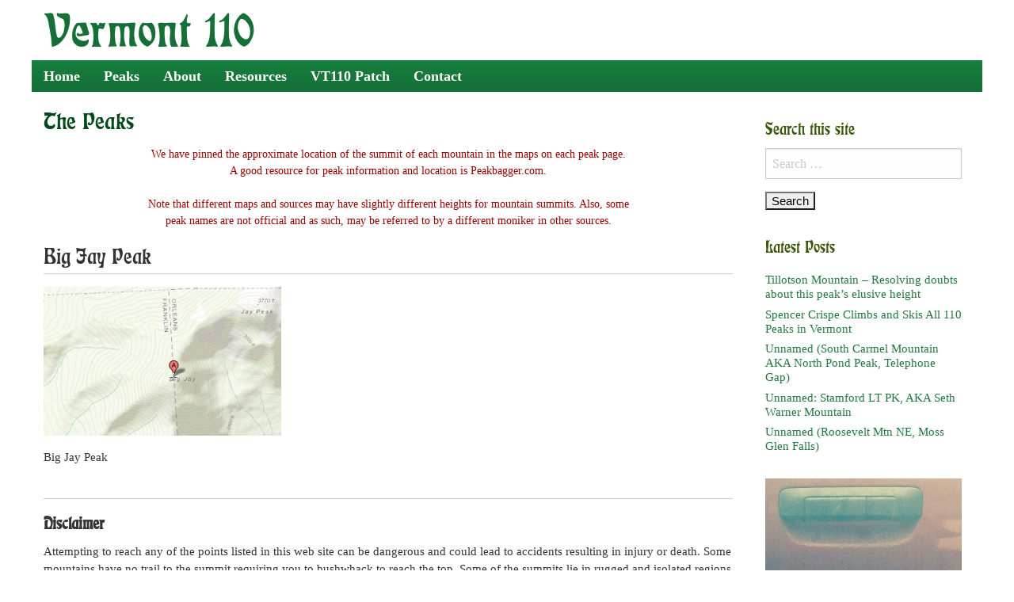

--- FILE ---
content_type: text/html; charset=UTF-8
request_url: https://www.thevermont110.com/the-peaks/2018/big-jay/attachment/big-jay-peak/
body_size: 35779
content:
<!doctype html>
<html class="no-js" dir="ltr" lang="en-US" prefix="og: https://ogp.me/ns#" >
<head>
	<meta charset="UTF-8">

	<title>Big Jay Peak | The Vermont 110</title>

	<!-- Mobile viewport optimized: j.mp/bplateviewport -->
	<meta name="viewport" content="width=device-width, initial-scale=1.0">

	<!-- Favicon and Feed -->
	<link rel="shortcut icon" type="image/png" href="https://www.thevermont110.com/wp-content/themes/vt110theme/favicon.png">
	<link rel="alternate" type="application/rss+xml" title="The Vermont 110 Feed" href="https://www.thevermont110.com/feed/">
	

		<!-- All in One SEO 4.9.3 - aioseo.com -->
	<meta name="description" content="Big Jay Peak" />
	<meta name="robots" content="max-image-preview:large" />
	<meta name="author" content="vt110helper"/>
	<link rel="canonical" href="https://www.thevermont110.com/the-peaks/2018/big-jay/attachment/big-jay-peak/" />
	<meta name="generator" content="All in One SEO (AIOSEO) 4.9.3" />
		<meta property="og:locale" content="en_US" />
		<meta property="og:site_name" content="The Vermont 110 | All the peaks in Vermont" />
		<meta property="og:type" content="article" />
		<meta property="og:title" content="Big Jay Peak | The Vermont 110" />
		<meta property="og:description" content="Big Jay Peak" />
		<meta property="og:url" content="https://www.thevermont110.com/the-peaks/2018/big-jay/attachment/big-jay-peak/" />
		<meta property="article:published_time" content="2019-01-25T18:47:39+00:00" />
		<meta property="article:modified_time" content="2019-01-25T18:47:46+00:00" />
		<meta name="twitter:card" content="summary" />
		<meta name="twitter:title" content="Big Jay Peak | The Vermont 110" />
		<meta name="twitter:description" content="Big Jay Peak" />
		<script type="application/ld+json" class="aioseo-schema">
			{"@context":"https:\/\/schema.org","@graph":[{"@type":"BreadcrumbList","@id":"https:\/\/www.thevermont110.com\/the-peaks\/2018\/big-jay\/attachment\/big-jay-peak\/#breadcrumblist","itemListElement":[{"@type":"ListItem","@id":"https:\/\/www.thevermont110.com#listItem","position":1,"name":"Home","item":"https:\/\/www.thevermont110.com","nextItem":{"@type":"ListItem","@id":"https:\/\/www.thevermont110.com\/the-peaks\/2018\/big-jay\/attachment\/big-jay-peak\/#listItem","name":"Big Jay Peak"}},{"@type":"ListItem","@id":"https:\/\/www.thevermont110.com\/the-peaks\/2018\/big-jay\/attachment\/big-jay-peak\/#listItem","position":2,"name":"Big Jay Peak","previousItem":{"@type":"ListItem","@id":"https:\/\/www.thevermont110.com#listItem","name":"Home"}}]},{"@type":"ItemPage","@id":"https:\/\/www.thevermont110.com\/the-peaks\/2018\/big-jay\/attachment\/big-jay-peak\/#itempage","url":"https:\/\/www.thevermont110.com\/the-peaks\/2018\/big-jay\/attachment\/big-jay-peak\/","name":"Big Jay Peak | The Vermont 110","description":"Big Jay Peak","inLanguage":"en-US","isPartOf":{"@id":"https:\/\/www.thevermont110.com\/#website"},"breadcrumb":{"@id":"https:\/\/www.thevermont110.com\/the-peaks\/2018\/big-jay\/attachment\/big-jay-peak\/#breadcrumblist"},"author":{"@id":"https:\/\/www.thevermont110.com\/author\/vt110helper\/#author"},"creator":{"@id":"https:\/\/www.thevermont110.com\/author\/vt110helper\/#author"},"datePublished":"2019-01-25T13:47:39-05:00","dateModified":"2019-01-25T13:47:46-05:00"},{"@type":"Organization","@id":"https:\/\/www.thevermont110.com\/#organization","name":"The Vermont 110","description":"All the peaks in Vermont","url":"https:\/\/www.thevermont110.com\/","logo":{"@type":"ImageObject","url":"https:\/\/www.thevermont110.com\/wp-content\/uploads\/2022\/12\/vermont110.png","@id":"https:\/\/www.thevermont110.com\/the-peaks\/2018\/big-jay\/attachment\/big-jay-peak\/#organizationLogo","width":266,"height":44},"image":{"@id":"https:\/\/www.thevermont110.com\/the-peaks\/2018\/big-jay\/attachment\/big-jay-peak\/#organizationLogo"}},{"@type":"Person","@id":"https:\/\/www.thevermont110.com\/author\/vt110helper\/#author","url":"https:\/\/www.thevermont110.com\/author\/vt110helper\/","name":"vt110helper"},{"@type":"WebSite","@id":"https:\/\/www.thevermont110.com\/#website","url":"https:\/\/www.thevermont110.com\/","name":"The Vermont 110","description":"All the peaks in Vermont","inLanguage":"en-US","publisher":{"@id":"https:\/\/www.thevermont110.com\/#organization"}}]}
		</script>
		<!-- All in One SEO -->

<link rel="alternate" type="application/rss+xml" title="The Vermont 110 &raquo; Feed" href="https://www.thevermont110.com/feed/" />
<link rel="alternate" type="application/rss+xml" title="The Vermont 110 &raquo; Comments Feed" href="https://www.thevermont110.com/comments/feed/" />
<link rel="alternate" title="oEmbed (JSON)" type="application/json+oembed" href="https://www.thevermont110.com/wp-json/oembed/1.0/embed?url=https%3A%2F%2Fwww.thevermont110.com%2Fthe-peaks%2F2018%2Fbig-jay%2Fattachment%2Fbig-jay-peak%2F" />
<link rel="alternate" title="oEmbed (XML)" type="text/xml+oembed" href="https://www.thevermont110.com/wp-json/oembed/1.0/embed?url=https%3A%2F%2Fwww.thevermont110.com%2Fthe-peaks%2F2018%2Fbig-jay%2Fattachment%2Fbig-jay-peak%2F&#038;format=xml" />
<style id='wp-img-auto-sizes-contain-inline-css' type='text/css'>
img:is([sizes=auto i],[sizes^="auto," i]){contain-intrinsic-size:3000px 1500px}
/*# sourceURL=wp-img-auto-sizes-contain-inline-css */
</style>
<style id='wp-emoji-styles-inline-css' type='text/css'>

	img.wp-smiley, img.emoji {
		display: inline !important;
		border: none !important;
		box-shadow: none !important;
		height: 1em !important;
		width: 1em !important;
		margin: 0 0.07em !important;
		vertical-align: -0.1em !important;
		background: none !important;
		padding: 0 !important;
	}
/*# sourceURL=wp-emoji-styles-inline-css */
</style>
<style id='wp-block-library-inline-css' type='text/css'>
:root{--wp-block-synced-color:#7a00df;--wp-block-synced-color--rgb:122,0,223;--wp-bound-block-color:var(--wp-block-synced-color);--wp-editor-canvas-background:#ddd;--wp-admin-theme-color:#007cba;--wp-admin-theme-color--rgb:0,124,186;--wp-admin-theme-color-darker-10:#006ba1;--wp-admin-theme-color-darker-10--rgb:0,107,160.5;--wp-admin-theme-color-darker-20:#005a87;--wp-admin-theme-color-darker-20--rgb:0,90,135;--wp-admin-border-width-focus:2px}@media (min-resolution:192dpi){:root{--wp-admin-border-width-focus:1.5px}}.wp-element-button{cursor:pointer}:root .has-very-light-gray-background-color{background-color:#eee}:root .has-very-dark-gray-background-color{background-color:#313131}:root .has-very-light-gray-color{color:#eee}:root .has-very-dark-gray-color{color:#313131}:root .has-vivid-green-cyan-to-vivid-cyan-blue-gradient-background{background:linear-gradient(135deg,#00d084,#0693e3)}:root .has-purple-crush-gradient-background{background:linear-gradient(135deg,#34e2e4,#4721fb 50%,#ab1dfe)}:root .has-hazy-dawn-gradient-background{background:linear-gradient(135deg,#faaca8,#dad0ec)}:root .has-subdued-olive-gradient-background{background:linear-gradient(135deg,#fafae1,#67a671)}:root .has-atomic-cream-gradient-background{background:linear-gradient(135deg,#fdd79a,#004a59)}:root .has-nightshade-gradient-background{background:linear-gradient(135deg,#330968,#31cdcf)}:root .has-midnight-gradient-background{background:linear-gradient(135deg,#020381,#2874fc)}:root{--wp--preset--font-size--normal:16px;--wp--preset--font-size--huge:42px}.has-regular-font-size{font-size:1em}.has-larger-font-size{font-size:2.625em}.has-normal-font-size{font-size:var(--wp--preset--font-size--normal)}.has-huge-font-size{font-size:var(--wp--preset--font-size--huge)}.has-text-align-center{text-align:center}.has-text-align-left{text-align:left}.has-text-align-right{text-align:right}.has-fit-text{white-space:nowrap!important}#end-resizable-editor-section{display:none}.aligncenter{clear:both}.items-justified-left{justify-content:flex-start}.items-justified-center{justify-content:center}.items-justified-right{justify-content:flex-end}.items-justified-space-between{justify-content:space-between}.screen-reader-text{border:0;clip-path:inset(50%);height:1px;margin:-1px;overflow:hidden;padding:0;position:absolute;width:1px;word-wrap:normal!important}.screen-reader-text:focus{background-color:#ddd;clip-path:none;color:#444;display:block;font-size:1em;height:auto;left:5px;line-height:normal;padding:15px 23px 14px;text-decoration:none;top:5px;width:auto;z-index:100000}html :where(.has-border-color){border-style:solid}html :where([style*=border-top-color]){border-top-style:solid}html :where([style*=border-right-color]){border-right-style:solid}html :where([style*=border-bottom-color]){border-bottom-style:solid}html :where([style*=border-left-color]){border-left-style:solid}html :where([style*=border-width]){border-style:solid}html :where([style*=border-top-width]){border-top-style:solid}html :where([style*=border-right-width]){border-right-style:solid}html :where([style*=border-bottom-width]){border-bottom-style:solid}html :where([style*=border-left-width]){border-left-style:solid}html :where(img[class*=wp-image-]){height:auto;max-width:100%}:where(figure){margin:0 0 1em}html :where(.is-position-sticky){--wp-admin--admin-bar--position-offset:var(--wp-admin--admin-bar--height,0px)}@media screen and (max-width:600px){html :where(.is-position-sticky){--wp-admin--admin-bar--position-offset:0px}}

/*# sourceURL=wp-block-library-inline-css */
</style><style id='global-styles-inline-css' type='text/css'>
:root{--wp--preset--aspect-ratio--square: 1;--wp--preset--aspect-ratio--4-3: 4/3;--wp--preset--aspect-ratio--3-4: 3/4;--wp--preset--aspect-ratio--3-2: 3/2;--wp--preset--aspect-ratio--2-3: 2/3;--wp--preset--aspect-ratio--16-9: 16/9;--wp--preset--aspect-ratio--9-16: 9/16;--wp--preset--color--black: #000000;--wp--preset--color--cyan-bluish-gray: #abb8c3;--wp--preset--color--white: #ffffff;--wp--preset--color--pale-pink: #f78da7;--wp--preset--color--vivid-red: #cf2e2e;--wp--preset--color--luminous-vivid-orange: #ff6900;--wp--preset--color--luminous-vivid-amber: #fcb900;--wp--preset--color--light-green-cyan: #7bdcb5;--wp--preset--color--vivid-green-cyan: #00d084;--wp--preset--color--pale-cyan-blue: #8ed1fc;--wp--preset--color--vivid-cyan-blue: #0693e3;--wp--preset--color--vivid-purple: #9b51e0;--wp--preset--gradient--vivid-cyan-blue-to-vivid-purple: linear-gradient(135deg,rgb(6,147,227) 0%,rgb(155,81,224) 100%);--wp--preset--gradient--light-green-cyan-to-vivid-green-cyan: linear-gradient(135deg,rgb(122,220,180) 0%,rgb(0,208,130) 100%);--wp--preset--gradient--luminous-vivid-amber-to-luminous-vivid-orange: linear-gradient(135deg,rgb(252,185,0) 0%,rgb(255,105,0) 100%);--wp--preset--gradient--luminous-vivid-orange-to-vivid-red: linear-gradient(135deg,rgb(255,105,0) 0%,rgb(207,46,46) 100%);--wp--preset--gradient--very-light-gray-to-cyan-bluish-gray: linear-gradient(135deg,rgb(238,238,238) 0%,rgb(169,184,195) 100%);--wp--preset--gradient--cool-to-warm-spectrum: linear-gradient(135deg,rgb(74,234,220) 0%,rgb(151,120,209) 20%,rgb(207,42,186) 40%,rgb(238,44,130) 60%,rgb(251,105,98) 80%,rgb(254,248,76) 100%);--wp--preset--gradient--blush-light-purple: linear-gradient(135deg,rgb(255,206,236) 0%,rgb(152,150,240) 100%);--wp--preset--gradient--blush-bordeaux: linear-gradient(135deg,rgb(254,205,165) 0%,rgb(254,45,45) 50%,rgb(107,0,62) 100%);--wp--preset--gradient--luminous-dusk: linear-gradient(135deg,rgb(255,203,112) 0%,rgb(199,81,192) 50%,rgb(65,88,208) 100%);--wp--preset--gradient--pale-ocean: linear-gradient(135deg,rgb(255,245,203) 0%,rgb(182,227,212) 50%,rgb(51,167,181) 100%);--wp--preset--gradient--electric-grass: linear-gradient(135deg,rgb(202,248,128) 0%,rgb(113,206,126) 100%);--wp--preset--gradient--midnight: linear-gradient(135deg,rgb(2,3,129) 0%,rgb(40,116,252) 100%);--wp--preset--font-size--small: 13px;--wp--preset--font-size--medium: 20px;--wp--preset--font-size--large: 36px;--wp--preset--font-size--x-large: 42px;--wp--preset--spacing--20: 0.44rem;--wp--preset--spacing--30: 0.67rem;--wp--preset--spacing--40: 1rem;--wp--preset--spacing--50: 1.5rem;--wp--preset--spacing--60: 2.25rem;--wp--preset--spacing--70: 3.38rem;--wp--preset--spacing--80: 5.06rem;--wp--preset--shadow--natural: 6px 6px 9px rgba(0, 0, 0, 0.2);--wp--preset--shadow--deep: 12px 12px 50px rgba(0, 0, 0, 0.4);--wp--preset--shadow--sharp: 6px 6px 0px rgba(0, 0, 0, 0.2);--wp--preset--shadow--outlined: 6px 6px 0px -3px rgb(255, 255, 255), 6px 6px rgb(0, 0, 0);--wp--preset--shadow--crisp: 6px 6px 0px rgb(0, 0, 0);}:where(.is-layout-flex){gap: 0.5em;}:where(.is-layout-grid){gap: 0.5em;}body .is-layout-flex{display: flex;}.is-layout-flex{flex-wrap: wrap;align-items: center;}.is-layout-flex > :is(*, div){margin: 0;}body .is-layout-grid{display: grid;}.is-layout-grid > :is(*, div){margin: 0;}:where(.wp-block-columns.is-layout-flex){gap: 2em;}:where(.wp-block-columns.is-layout-grid){gap: 2em;}:where(.wp-block-post-template.is-layout-flex){gap: 1.25em;}:where(.wp-block-post-template.is-layout-grid){gap: 1.25em;}.has-black-color{color: var(--wp--preset--color--black) !important;}.has-cyan-bluish-gray-color{color: var(--wp--preset--color--cyan-bluish-gray) !important;}.has-white-color{color: var(--wp--preset--color--white) !important;}.has-pale-pink-color{color: var(--wp--preset--color--pale-pink) !important;}.has-vivid-red-color{color: var(--wp--preset--color--vivid-red) !important;}.has-luminous-vivid-orange-color{color: var(--wp--preset--color--luminous-vivid-orange) !important;}.has-luminous-vivid-amber-color{color: var(--wp--preset--color--luminous-vivid-amber) !important;}.has-light-green-cyan-color{color: var(--wp--preset--color--light-green-cyan) !important;}.has-vivid-green-cyan-color{color: var(--wp--preset--color--vivid-green-cyan) !important;}.has-pale-cyan-blue-color{color: var(--wp--preset--color--pale-cyan-blue) !important;}.has-vivid-cyan-blue-color{color: var(--wp--preset--color--vivid-cyan-blue) !important;}.has-vivid-purple-color{color: var(--wp--preset--color--vivid-purple) !important;}.has-black-background-color{background-color: var(--wp--preset--color--black) !important;}.has-cyan-bluish-gray-background-color{background-color: var(--wp--preset--color--cyan-bluish-gray) !important;}.has-white-background-color{background-color: var(--wp--preset--color--white) !important;}.has-pale-pink-background-color{background-color: var(--wp--preset--color--pale-pink) !important;}.has-vivid-red-background-color{background-color: var(--wp--preset--color--vivid-red) !important;}.has-luminous-vivid-orange-background-color{background-color: var(--wp--preset--color--luminous-vivid-orange) !important;}.has-luminous-vivid-amber-background-color{background-color: var(--wp--preset--color--luminous-vivid-amber) !important;}.has-light-green-cyan-background-color{background-color: var(--wp--preset--color--light-green-cyan) !important;}.has-vivid-green-cyan-background-color{background-color: var(--wp--preset--color--vivid-green-cyan) !important;}.has-pale-cyan-blue-background-color{background-color: var(--wp--preset--color--pale-cyan-blue) !important;}.has-vivid-cyan-blue-background-color{background-color: var(--wp--preset--color--vivid-cyan-blue) !important;}.has-vivid-purple-background-color{background-color: var(--wp--preset--color--vivid-purple) !important;}.has-black-border-color{border-color: var(--wp--preset--color--black) !important;}.has-cyan-bluish-gray-border-color{border-color: var(--wp--preset--color--cyan-bluish-gray) !important;}.has-white-border-color{border-color: var(--wp--preset--color--white) !important;}.has-pale-pink-border-color{border-color: var(--wp--preset--color--pale-pink) !important;}.has-vivid-red-border-color{border-color: var(--wp--preset--color--vivid-red) !important;}.has-luminous-vivid-orange-border-color{border-color: var(--wp--preset--color--luminous-vivid-orange) !important;}.has-luminous-vivid-amber-border-color{border-color: var(--wp--preset--color--luminous-vivid-amber) !important;}.has-light-green-cyan-border-color{border-color: var(--wp--preset--color--light-green-cyan) !important;}.has-vivid-green-cyan-border-color{border-color: var(--wp--preset--color--vivid-green-cyan) !important;}.has-pale-cyan-blue-border-color{border-color: var(--wp--preset--color--pale-cyan-blue) !important;}.has-vivid-cyan-blue-border-color{border-color: var(--wp--preset--color--vivid-cyan-blue) !important;}.has-vivid-purple-border-color{border-color: var(--wp--preset--color--vivid-purple) !important;}.has-vivid-cyan-blue-to-vivid-purple-gradient-background{background: var(--wp--preset--gradient--vivid-cyan-blue-to-vivid-purple) !important;}.has-light-green-cyan-to-vivid-green-cyan-gradient-background{background: var(--wp--preset--gradient--light-green-cyan-to-vivid-green-cyan) !important;}.has-luminous-vivid-amber-to-luminous-vivid-orange-gradient-background{background: var(--wp--preset--gradient--luminous-vivid-amber-to-luminous-vivid-orange) !important;}.has-luminous-vivid-orange-to-vivid-red-gradient-background{background: var(--wp--preset--gradient--luminous-vivid-orange-to-vivid-red) !important;}.has-very-light-gray-to-cyan-bluish-gray-gradient-background{background: var(--wp--preset--gradient--very-light-gray-to-cyan-bluish-gray) !important;}.has-cool-to-warm-spectrum-gradient-background{background: var(--wp--preset--gradient--cool-to-warm-spectrum) !important;}.has-blush-light-purple-gradient-background{background: var(--wp--preset--gradient--blush-light-purple) !important;}.has-blush-bordeaux-gradient-background{background: var(--wp--preset--gradient--blush-bordeaux) !important;}.has-luminous-dusk-gradient-background{background: var(--wp--preset--gradient--luminous-dusk) !important;}.has-pale-ocean-gradient-background{background: var(--wp--preset--gradient--pale-ocean) !important;}.has-electric-grass-gradient-background{background: var(--wp--preset--gradient--electric-grass) !important;}.has-midnight-gradient-background{background: var(--wp--preset--gradient--midnight) !important;}.has-small-font-size{font-size: var(--wp--preset--font-size--small) !important;}.has-medium-font-size{font-size: var(--wp--preset--font-size--medium) !important;}.has-large-font-size{font-size: var(--wp--preset--font-size--large) !important;}.has-x-large-font-size{font-size: var(--wp--preset--font-size--x-large) !important;}
/*# sourceURL=global-styles-inline-css */
</style>

<style id='classic-theme-styles-inline-css' type='text/css'>
/*! This file is auto-generated */
.wp-block-button__link{color:#fff;background-color:#32373c;border-radius:9999px;box-shadow:none;text-decoration:none;padding:calc(.667em + 2px) calc(1.333em + 2px);font-size:1.125em}.wp-block-file__button{background:#32373c;color:#fff;text-decoration:none}
/*# sourceURL=/wp-includes/css/classic-themes.min.css */
</style>
<link rel='stylesheet' id='megamenu-css' href='https://www.thevermont110.com/wp-content/uploads/maxmegamenu/style.css?ver=212119' type='text/css' media='all' />
<link rel='stylesheet' id='dashicons-css' href='https://www.thevermont110.com/wp-includes/css/dashicons.min.css?ver=6.9' type='text/css' media='all' />
<link rel='stylesheet' id='foundationcss-css' href='https://www.thevermont110.com/wp-content/themes/vt110theme/css/foundation.css?ver=1.0' type='text/css' media='all' />
<link rel='stylesheet' id='vt110themecss-css' href='https://www.thevermont110.com/wp-content/themes/vt110theme/style.css?ver=1.0' type='text/css' media='all' />
<link rel='stylesheet' id='genericons-css-css' href='https://www.thevermont110.com/wp-content/themes/vt110theme/genericons/genericons.css?ver=6.9' type='text/css' media='all' />
<script type="text/javascript" src="https://www.thevermont110.com/wp-includes/js/jquery/jquery.min.js?ver=3.7.1" id="jquery-core-js"></script>
<script type="text/javascript" src="https://www.thevermont110.com/wp-includes/js/jquery/jquery-migrate.min.js?ver=3.4.1" id="jquery-migrate-js"></script>
<link rel="https://api.w.org/" href="https://www.thevermont110.com/wp-json/" /><link rel="alternate" title="JSON" type="application/json" href="https://www.thevermont110.com/wp-json/wp/v2/media/249" /><link rel="EditURI" type="application/rsd+xml" title="RSD" href="https://www.thevermont110.com/xmlrpc.php?rsd" />
<meta name="generator" content="WordPress 6.9" />
<link rel='shortlink' href='https://www.thevermont110.com/?p=249' />
<script type="text/javascript">
(function(url){
	if(/(?:Chrome\/26\.0\.1410\.63 Safari\/537\.31|WordfenceTestMonBot)/.test(navigator.userAgent)){ return; }
	var addEvent = function(evt, handler) {
		if (window.addEventListener) {
			document.addEventListener(evt, handler, false);
		} else if (window.attachEvent) {
			document.attachEvent('on' + evt, handler);
		}
	};
	var removeEvent = function(evt, handler) {
		if (window.removeEventListener) {
			document.removeEventListener(evt, handler, false);
		} else if (window.detachEvent) {
			document.detachEvent('on' + evt, handler);
		}
	};
	var evts = 'contextmenu dblclick drag dragend dragenter dragleave dragover dragstart drop keydown keypress keyup mousedown mousemove mouseout mouseover mouseup mousewheel scroll'.split(' ');
	var logHuman = function() {
		if (window.wfLogHumanRan) { return; }
		window.wfLogHumanRan = true;
		var wfscr = document.createElement('script');
		wfscr.type = 'text/javascript';
		wfscr.async = true;
		wfscr.src = url + '&r=' + Math.random();
		(document.getElementsByTagName('head')[0]||document.getElementsByTagName('body')[0]).appendChild(wfscr);
		for (var i = 0; i < evts.length; i++) {
			removeEvent(evts[i], logHuman);
		}
	};
	for (var i = 0; i < evts.length; i++) {
		addEvent(evts[i], logHuman);
	}
})('//www.thevermont110.com/?wordfence_lh=1&hid=F92B926AED36BBFD723C00D9EF881127');
</script><style type="text/css">.recentcomments a{display:inline !important;padding:0 !important;margin:0 !important;}</style><style type="text/css">/** Mega Menu CSS: fs **/</style>

</head>

<body class="attachment wp-singular attachment-template-default single single-attachment postid-249 attachmentid-249 attachment-jpeg wp-theme-vt110theme antialiased mega-menu-primary metaslider-plugin">


<div class="container" role="document">
<!-- Starting the topbar area -->
<a class="screen-reader-text skip-link" href="#content">Skip to content</a>
	
<!-- Starting the branding area -->
<div id="header" class="row full-width" role="banner">
	<div id="header-logo" class="small-12 medium-12 large-12 columns"><a href="https://www.thevermont110.com/"><img src="https://www.thevermont110.com/wp-content/themes/vt110theme/images/vermont110.png" border="0" alt="Logo" title="Logo"></a></div>		
</div><!-- End of branding area -->	  

<!-- Starting the Nav Bar -->
<div id="headernav">

	<nav id="main_navbar" class="row clearfix" role="navigation">	
		<div id="mega-menu-wrap-primary" class="mega-menu-wrap"><div class="mega-menu-toggle"><div class="mega-toggle-blocks-left"></div><div class="mega-toggle-blocks-center"></div><div class="mega-toggle-blocks-right"><div class='mega-toggle-block mega-menu-toggle-block mega-toggle-block-1' id='mega-toggle-block-1' tabindex='0'><button class='mega-toggle-standard mega-toggle-label' aria-expanded='false'><span class='mega-toggle-label-closed'>MENU</span><span class='mega-toggle-label-open'>MENU</span></button></div></div></div><ul id="mega-menu-primary" class="mega-menu max-mega-menu mega-menu-horizontal mega-no-js" data-event="hover_intent" data-effect="fade" data-effect-speed="200" data-effect-mobile="disabled" data-effect-speed-mobile="0" data-mobile-force-width="false" data-second-click="go" data-document-click="collapse" data-vertical-behaviour="standard" data-breakpoint="600" data-unbind="true" data-mobile-state="collapse_all" data-mobile-direction="vertical" data-hover-intent-timeout="300" data-hover-intent-interval="100"><li class="mega-menu-item mega-menu-item-type-post_type mega-menu-item-object-page mega-menu-item-home mega-align-bottom-left mega-menu-flyout mega-menu-item-35" id="mega-menu-item-35"><a class="mega-menu-link" href="https://www.thevermont110.com/" tabindex="0">Home</a></li><li class="mega-menu-item mega-menu-item-type-post_type mega-menu-item-object-page mega-align-bottom-left mega-menu-flyout mega-menu-item-11" id="mega-menu-item-11"><a class="mega-menu-link" href="https://www.thevermont110.com/peaks/" tabindex="0">Peaks</a></li><li class="mega-menu-item mega-menu-item-type-post_type mega-menu-item-object-page mega-align-bottom-left mega-menu-flyout mega-menu-item-10" id="mega-menu-item-10"><a class="mega-menu-link" href="https://www.thevermont110.com/about/" tabindex="0">About</a></li><li class="mega-menu-item mega-menu-item-type-post_type mega-menu-item-object-page mega-align-bottom-left mega-menu-flyout mega-menu-item-789" id="mega-menu-item-789"><a class="mega-menu-link" href="https://www.thevermont110.com/resources/" tabindex="0">Resources</a></li><li class="mega-menu-item mega-menu-item-type-post_type mega-menu-item-object-page mega-align-bottom-left mega-menu-flyout mega-menu-item-75" id="mega-menu-item-75"><a class="mega-menu-link" href="https://www.thevermont110.com/vermont-110-badge/" tabindex="0">VT110 Patch</a></li><li class="mega-menu-item mega-menu-item-type-post_type mega-menu-item-object-page mega-align-bottom-left mega-menu-flyout mega-menu-item-12" id="mega-menu-item-12"><a class="mega-menu-link" href="https://www.thevermont110.com/contact/" tabindex="0">Contact</a></li></ul></div>				
	</nav>
</div> <!-- End of Nav Bar --> 


<!-- End of Nav Bar --> 

<!-- Start the main container -->
<main>
	<div id="content_block" class="row">
	<div id="content_area" class="small-12 medium-9 columns">
		<main id="main" class="site-main" role="main">
		<h1>The Peaks</h1>
		
		<p align="center" style="padding-left: 15%;padding-right: 15%;font-size: .9rem;color:#990000;">We have pinned the approximate location of the summit of each mountain in the maps on each peak page. A good resource for peak information and location is Peakbagger.com.<br/>
<br/>			
Note that different maps and sources may have slightly different heights for mountain summits. Also, some peak names are not official and as such, may be referred to by a different moniker in other sources.</p>
		
		
<article id="post-249" class="post-249 attachment type-attachment status-inherit hentry">


	<header class="entry-header">
		<h2 class="entry-title">Big Jay Peak</h2>	
	</header><!-- .entry-header -->
	
	
	<div class="entry-content row clearfix">
		
		<div class="small-12 medium-6 columns">
					</div>	
		
		<div class="small-12 medium-6 columns">
						
		</div>
		
	</div>		

	<div class="row column">
		<p class="attachment"><a href='https://www.thevermont110.com/wp-content/uploads/2018/02/Big-Jay-Peak.jpg'><img fetchpriority="high" decoding="async" width="300" height="188" src="https://www.thevermont110.com/wp-content/uploads/2018/02/Big-Jay-Peak-300x188.jpg" class="attachment-medium size-medium" alt="Big Jay Peak" srcset="https://www.thevermont110.com/wp-content/uploads/2018/02/Big-Jay-Peak-300x188.jpg 300w, https://www.thevermont110.com/wp-content/uploads/2018/02/Big-Jay-Peak-450x281.jpg 450w, https://www.thevermont110.com/wp-content/uploads/2018/02/Big-Jay-Peak.jpg 480w" sizes="(max-width: 300px) 85vw, 300px" /></a></p>
<p>Big Jay Peak</p>
	</div>


	
	<footer class="entry-footer">
			</footer><!-- .entry-footer -->

</article><!-- #post-## -->
		
		
		</main><!-- .site-main -->
		<hr>
		<h3>Disclaimer</h3>	
		<p>Attempting to reach any of the points listed in this web site can be dangerous and could lead to accidents resulting in injury or death. Some mountains have no trail to the summit requiring you to bushwhack to reach the top. Some of the summits lie in rugged and isolated regions where even minor mishaps can escalate into a life threatening crisis. Other locations lie on private property or other areas where access is restricted. Right of access in these areas is constantly changing and access in the past does not guarantee present access. Do no trespass. Respect landowners and abide by all laws. Climb safely and always keep safety of paramount importance.  TheVermont110.com does not provide any warranty for any purpose and is not responsible for any consequences that may result from the use of material or any content presented on TheVermont110.com. Under no circumstances shall TheVermont110.com or its affiliates be liable for any content, including, but not limited to, the subject matter of any content, any errors in any content, or for any loss, injury, or damage of any kind incurred as a result of the use of any content or information contained on TheVermont110.com. The author(s) of this site assume no liability whatsoever for any information presented on TheVermont110.com.</p>

		
	</div><!-- .content-area -->
<div id="sidebar" role="complementary" class="small-12 medium-3 columns" data-equalizer-watch>
		<article id="search-3" class="panel widget widget_search"><h3>Search this site</h3><form role="search" method="get" class="search-form" action="https://www.thevermont110.com/">
				<label>
					<span class="screen-reader-text">Search for:</span>
					<input type="search" class="search-field" placeholder="Search &hellip;" value="" name="s" />
				</label>
				<input type="submit" class="search-submit" value="Search" />
			</form></article>
		<article id="recent-posts-3" class="panel widget widget_recent_entries">
		<h3>Latest Posts</h3>
		<ul>
											<li>
					<a href="https://www.thevermont110.com/vermont-110-news/2021/tillotson-mountain-resolving-doubts-about-this-peaks-elusive-height/">Tillotson Mountain &#8211; Resolving doubts about this peak&#8217;s elusive height</a>
									</li>
											<li>
					<a href="https://www.thevermont110.com/vermont-110-news/2020/spencer-crispe-climbs-and-skis-all-110-peaks-in-vermont/">Spencer Crispe Climbs and Skis All 110 Peaks in Vermont</a>
									</li>
											<li>
					<a href="https://www.thevermont110.com/the-peaks/2019/unnamed-south-carmel-mountain/">Unnamed (South Carmel Mountain AKA North Pond Peak, Telephone Gap)</a>
									</li>
											<li>
					<a href="https://www.thevermont110.com/the-peaks/2019/stamford-peak-seth-warner-mtn/">Unnamed: Stamford LT PK, AKA Seth Warner Mountain</a>
									</li>
											<li>
					<a href="https://www.thevermont110.com/the-peaks/2019/unnamed-roosevelt-mtn-ne-moss-glen-falls/">Unnamed (Roosevelt Mtn NE, Moss Glen Falls)</a>
									</li>
					</ul>

		</article><article id="media_image-2" class="panel widget widget_media_image"><a href="https://www.thevermont110.com/vermont-110-badge/"><img width="461" height="598" src="https://www.thevermont110.com/wp-content/uploads/2017/11/Rather-Be-Bush-Whacking.jpg" class="image wp-image-105  attachment-full size-full" alt="" style="max-width: 100%; height: auto;" decoding="async" loading="lazy" srcset="https://www.thevermont110.com/wp-content/uploads/2017/11/Rather-Be-Bush-Whacking.jpg 461w, https://www.thevermont110.com/wp-content/uploads/2017/11/Rather-Be-Bush-Whacking-231x300.jpg 231w, https://www.thevermont110.com/wp-content/uploads/2017/11/Rather-Be-Bush-Whacking-450x584.jpg 450w" sizes="auto, (max-width: 461px) 85vw, 461px" /></a></article>		
	</div>

</div><!-- #content_wrapper -->	




<div id="site_info" class="row fullwidth">
	<div id="copyright" class="text-left">&copy;2026 The Vermont 110 / Site by <a href="http://www.musearts.com/">MuseArts</a></div>
</div><!-- .site-info -->
       



<script type="speculationrules">
{"prefetch":[{"source":"document","where":{"and":[{"href_matches":"/*"},{"not":{"href_matches":["/wp-*.php","/wp-admin/*","/wp-content/uploads/*","/wp-content/*","/wp-content/plugins/*","/wp-content/themes/vt110theme/*","/*\\?(.+)"]}},{"not":{"selector_matches":"a[rel~=\"nofollow\"]"}},{"not":{"selector_matches":".no-prefetch, .no-prefetch a"}}]},"eagerness":"conservative"}]}
</script>
<script type="text/javascript" src="https://www.thevermont110.com/wp-content/themes/vt110theme/js/foundation.js?ver=6.9" id="foundation-js-js"></script>
<script type="text/javascript" src="https://www.thevermont110.com/wp-includes/js/hoverIntent.min.js?ver=1.10.2" id="hoverIntent-js"></script>
<script type="text/javascript" src="https://www.thevermont110.com/wp-content/plugins/megamenu/js/maxmegamenu.js?ver=3.7" id="megamenu-js"></script>
<script id="wp-emoji-settings" type="application/json">
{"baseUrl":"https://s.w.org/images/core/emoji/17.0.2/72x72/","ext":".png","svgUrl":"https://s.w.org/images/core/emoji/17.0.2/svg/","svgExt":".svg","source":{"concatemoji":"https://www.thevermont110.com/wp-includes/js/wp-emoji-release.min.js?ver=6.9"}}
</script>
<script type="module">
/* <![CDATA[ */
/*! This file is auto-generated */
const a=JSON.parse(document.getElementById("wp-emoji-settings").textContent),o=(window._wpemojiSettings=a,"wpEmojiSettingsSupports"),s=["flag","emoji"];function i(e){try{var t={supportTests:e,timestamp:(new Date).valueOf()};sessionStorage.setItem(o,JSON.stringify(t))}catch(e){}}function c(e,t,n){e.clearRect(0,0,e.canvas.width,e.canvas.height),e.fillText(t,0,0);t=new Uint32Array(e.getImageData(0,0,e.canvas.width,e.canvas.height).data);e.clearRect(0,0,e.canvas.width,e.canvas.height),e.fillText(n,0,0);const a=new Uint32Array(e.getImageData(0,0,e.canvas.width,e.canvas.height).data);return t.every((e,t)=>e===a[t])}function p(e,t){e.clearRect(0,0,e.canvas.width,e.canvas.height),e.fillText(t,0,0);var n=e.getImageData(16,16,1,1);for(let e=0;e<n.data.length;e++)if(0!==n.data[e])return!1;return!0}function u(e,t,n,a){switch(t){case"flag":return n(e,"\ud83c\udff3\ufe0f\u200d\u26a7\ufe0f","\ud83c\udff3\ufe0f\u200b\u26a7\ufe0f")?!1:!n(e,"\ud83c\udde8\ud83c\uddf6","\ud83c\udde8\u200b\ud83c\uddf6")&&!n(e,"\ud83c\udff4\udb40\udc67\udb40\udc62\udb40\udc65\udb40\udc6e\udb40\udc67\udb40\udc7f","\ud83c\udff4\u200b\udb40\udc67\u200b\udb40\udc62\u200b\udb40\udc65\u200b\udb40\udc6e\u200b\udb40\udc67\u200b\udb40\udc7f");case"emoji":return!a(e,"\ud83e\u1fac8")}return!1}function f(e,t,n,a){let r;const o=(r="undefined"!=typeof WorkerGlobalScope&&self instanceof WorkerGlobalScope?new OffscreenCanvas(300,150):document.createElement("canvas")).getContext("2d",{willReadFrequently:!0}),s=(o.textBaseline="top",o.font="600 32px Arial",{});return e.forEach(e=>{s[e]=t(o,e,n,a)}),s}function r(e){var t=document.createElement("script");t.src=e,t.defer=!0,document.head.appendChild(t)}a.supports={everything:!0,everythingExceptFlag:!0},new Promise(t=>{let n=function(){try{var e=JSON.parse(sessionStorage.getItem(o));if("object"==typeof e&&"number"==typeof e.timestamp&&(new Date).valueOf()<e.timestamp+604800&&"object"==typeof e.supportTests)return e.supportTests}catch(e){}return null}();if(!n){if("undefined"!=typeof Worker&&"undefined"!=typeof OffscreenCanvas&&"undefined"!=typeof URL&&URL.createObjectURL&&"undefined"!=typeof Blob)try{var e="postMessage("+f.toString()+"("+[JSON.stringify(s),u.toString(),c.toString(),p.toString()].join(",")+"));",a=new Blob([e],{type:"text/javascript"});const r=new Worker(URL.createObjectURL(a),{name:"wpTestEmojiSupports"});return void(r.onmessage=e=>{i(n=e.data),r.terminate(),t(n)})}catch(e){}i(n=f(s,u,c,p))}t(n)}).then(e=>{for(const n in e)a.supports[n]=e[n],a.supports.everything=a.supports.everything&&a.supports[n],"flag"!==n&&(a.supports.everythingExceptFlag=a.supports.everythingExceptFlag&&a.supports[n]);var t;a.supports.everythingExceptFlag=a.supports.everythingExceptFlag&&!a.supports.flag,a.supports.everything||((t=a.source||{}).concatemoji?r(t.concatemoji):t.wpemoji&&t.twemoji&&(r(t.twemoji),r(t.wpemoji)))});
//# sourceURL=https://www.thevermont110.com/wp-includes/js/wp-emoji-loader.min.js
/* ]]> */
</script>
   

<script type="text/javascript" src="//cdn.calltrk.com/companies/733937039/074cfcc98df39ed593ec/12/swap.js"></script>


</body>
</html>


--- FILE ---
content_type: text/css
request_url: https://www.thevermont110.com/wp-content/themes/vt110theme/style.css?ver=1.0
body_size: 13374
content:
/*
Theme Name:         vt110theme
Theme URI:          http://musearts.com
Description:        VT110Theme is a theme based on Foundation 6.
Version:            2.0
Author:             MuseArts
Author URI:         http://musearts.com/

License:            MIT License
License URI:        http://www.opensource.org/licenses/mit-license.php
*/

/* -------------------------------------------------- 

	This stylesheet overrides the main style sheet in /css/foundation.css
	
	To modify default styles, copy them to this style sheet and modify only attributes that need to be changed.

-------------------------------------------------- */

/* @import must be at top of file, otherwise CSS will not work */
@import url("//hello.myfonts.net/count/34805b");

@font-face {font-family: 'EckmannD';src: url('fonts/34805B_0_0.eot');src: url('fonts/34805B_0_0.eot?#iefix') format('embedded-opentype'),url('fonts/34805B_0_0.woff2') format('woff2'),url('fonts/34805B_0_0.woff') format('woff'),url('fonts/34805B_0_0.ttf') format('truetype');}


body {
	font-family: Georgia, Palatino, serif;
	background-color: #FFFFFF;
	font-size: .95rem;
	color: #333;
}

.border1 {
	border: solid #000 1px;
}

.screen-reader-text {
    clip: rect(1px, 1px, 1px, 1px);
    position: absolute !important;
    height: 1px;
    width: 1px;
    overflow: hidden;
}


/* Headings */

h1, h2, h3, h4, h5 {
	font-family: EckmannD, Georgia, Palatino, serif;	
	clear: both;
}

h1 {
	color: #02491A;
	font-size: 2rem;
	font-weight: normal;
}

h1.entry-title {
	color: #02491A;
	font-size: 2rem;
	font-weight: normal;
	margin-left: 0 !important;
}

h1.entry-title a {
	font-size: 1.8rem;
	font-weight: normal;
}


h2 {
	font-size: 1.8rem;
	margin-top: 1rem;
	margin-bottom: 1rem;
	color: #333;
	font-weight: normal;
}

h2 a {
	font-weight: normal;
}

h2.entry-title {
	color: #333;
	width: 100%;
	border-bottom: #cfcfcf solid thin;
	margin-bottom: 0 !important;
	font-weight: normal;
	font-size: 1.8rem;
}

h2.entry-title a {
	color: #426995;	
}

h2.entry-title a:hover {
	text-decoration: none;	
	color: #426995;
}


h3 {
	font-size: 1.4rem;
	font-weight: bold;
	color: #333;
	margin-top: 1rem;
}

h3.entry-title a, h3 a {
	font-size: 1.4rem;
	font-weight: normal;
	color: #166F37;
}

h4 {
	font-size: 1.2rem;
	font-weight: bold;
	color: #222;
	font-style:normal;
}


h5 {
	font-size: 1rem;
	font-weight: bold;
	color: #222;
	font-style:italic;
}

h6 {
	font-size: .975rem;
	font-weight: normal;
	color: #222;
}

/* Image Formatting */

.alignleft, img.left {
	float: left;
	padding-right: .5em;
}

img.aligncenter {
	display: block; 
	margin: 5px auto 5px auto; 
}

.alignright, img.right {
	float: right;	
	padding-left: .5em;
}

#content_area p.wp-caption-text {
	font-size: .875rem;
	color: #555;
}

p.callout.alert {
	font-size: .875rem !important;
	color: #990000;
}

/* Text and Links */


#content_area {
	font-family: Georgia, Palatino, serif;
}

p, td {
	color: #333;
	line-height: 1.5;
	font-size: .95rem;
}

#sidebar p {
	margin-bottom: 0em;
}

hr {
	clear: both;
	margin-bottom: 1rem;
	margin-top: 1rem;
	height: 1px;
	color: #333;
}

a:link {
	text-decoration: none;
	color: #23783f;
}
a:visited {
	color: #23783f;
	text-decoration: none;
}
a:hover {
	text-decoration: underline;
}

a.button {
	margin: 1rem;
	background-color: #166F37;
	color: #fff;
	text-decoration: none !important;
	font-size: 1.2rem;
	font-weight: bold;	
}

a.button:hover, a.button:active, a.button:focus {
	background-color: #269f52;
	color: #fff;
	text-decoration: none !important;	
}


#content_area, #content_area p {
	font-family: Georgia, Palatino, serif;
	font-size: 0.95rem;
	background-color: #fff;
}

#content_area section p {
	font-size: .95rem !important;
	font-family: Georgia, Palatino, serif;
	color: #333;
}

#content_area .panel p {
	background-color: transparent !important;
	font-family: Georgia, Palatino, serif;
	font-size: 0.95rem;
}

.alert {
	color: #990000;
}



/* Lists */


li {
	color: #333;
	line-height: 1.5;
	font-size: .95rem;
}


ul, ol, dl, ul li, ol li {
	font-size: .95rem;
}

ul li, ol li {
	margin-left: 1rem;
	margin-bottom: .5em;
}


#content_area ul li ul {
	margin-top: .5em;
	margin-left: 1rem;
}

#content_area ul li ul li {
	margin-top: .5em;
	margin-left: 1rem;
}

#content_area .panel ul li {
	background-color: transparent !important;
	font-family: Georgia, Palatino, serif;
	font-size: 0.95rem;
}

#content_area ul li {
	font-size: 0.95rem;
	background-color: #fff;
}

/* Header */

#site_topbar {
	background-color: #4c4c4c;
}

#header {
	background-color: #FFFFFF;
	margin-top: 1rem;
	margin-bottom: 1rem;
	max-height: 100px;
}

#mainnavbar {
	background-color: #ef8f12;
}



#logo img {
	margin-top: 1rem;
}


/* Topbar */
/* See min-width 64.063em below */

ul.menu li.divider {
	background: rgb(128, 128, 128) !important;
}

#site-topbar.top-bar input, #site-topbar .top-bar .button, #site-topbar .top-bar button {
    font-size: 0.875rem;
    position: relative;
}

#site-topbar.top-bar {
	padding: 0 !important;
	background-color: #646567;
}

#site-topbar.top-bar input {
    font-size: 0.875rem;
}

site-topbar.top-bar ul {
    background-color: #646567;
}

#site-topbar.top-bar a:hover {
	background-color: #00aeef;
	color: #fff;
}

#site-topbar.top-bar a, #site-topbar .menu .active > a {
	background-color: #646567;
	color: #fff;
}

#site-topbar li.name {
}

#site-topbar ul.title-area li.name h1 a, #site-topbar ul.title-area li.name a {
	font-size: .875rem;
	 color: #fff;
}

#site-topbar ul.title-area li.name h1 a:hover, #site-topbar ul.title-area li.name a:hover {
	font-size: .875rem;
	background-color: #646567;
}

#site-topbar .menu > li > a {
	padding: .5rem;
}


/* Mega Menu */

#mega-menu-wrap-primary #mega-menu-primary li.mega-menu-flyout.mega-menu-item-has-children > a.mega-menu-link::after, #mega-menu-wrap-primary #mega-menu-primary li.mega-menu-flyout li.mega-menu-item-has-children > a.mega-menu-link::after, #mega-menu-wrap-primary #mega-menu-primary > li.mega-menu-item-has-children > a.mega-menu-link::after {
	margin: 0 0 0 1px !important;
}



/* Foundation Menu (Fallback if no Megamenu) */

#sitenavbar.top-bar {
	background-color: #37573A; /* primary desktop and mobile nav background */
}

#sitenavbar.top-bar ul.title-area li.name a {
	background-color: #37573A; /* primary desktop and mobile home button */
	font-size: .975rem;
	font-family: Georgia, Palatino, "Times New Roman", serif;
	text-decoration: none;
}

#sitenavbar.top-bar .top-bar-section ul li, #sitenavbar ul li {
	border-right: 1px solid #fff;
}

#sitenavbar.top-bar .top-bar-section ul li:last-child {
	border-right: none;
}

#sitenavbar ul.title-area li h1 a { /* desktop and mobile Home button  */
	background-color: #37573A;  
	color: #fff;
	margin-top: 0;
}

#sitenavbar.top-bar ul.title-area li.name a:hover  { /* desktop and mobile Home button - hover  */
	background-color: #9FCEA1;  
	color: #0E4342;
	margin-top: 0;
}

#sitenavbar.top-bar .top-bar-section ul li a { /* desktop and mobile nav buttons  */
	background-color: #37573A;
	color: #fff;
	font-size: .975rem;
	font-family: Georgia, Palatino, "Times New Roman", serif;
	text-decoration: none;
}

#sitenavbar.top-bar .top-bar-section ul li a:hover { /* desktop and mobile nav buttons hover state  */
	background-color:#9FCEA1;
	color: #0E4342;
}

#sitenavbar.top-bar .top-bar-section ul li.active a { /* desktop and mobile nav buttons active state  */
	background-color: #9FCEA1;
	color: #0E4342;
}

.top-bar .toggle-topbar a span {/* mobile menu label */
	color: #fff;
	font-family: Georgia, Palatino, "Times New Roman", serif;
	font-size: .975rem;
	font-weight: normal;
}

.top-bar .toggle-topbar a:hover span {/* mobile menu label in hover state */
	color: #fff;
	font-weight: bold;
}

.top-bar .toggle-topbar a {/* mobile menu label link */
	text-decoration: none;
}

.top-bar.expanded ul.title-area { /* mobile menu label and icon area expanded  */
	background-color: #37573A;
}

.top-bar.expanded .toggle-topbar a span {/* mobile menu label color in expanded state */
	color: #fff;
	text-decoration: none;
	font-weight: normal;
}

.top-bar .toggle-topbar a span::after { /* mobile menu hamburger icon color in default state */
-webkit-box-shadow: 0 0px 0 1px #fff, 0 6px 0 1px #fff, 0 12px 0 1px #fff !important;
box-shadow: 0px 0px 0px 1px #fff, 0px 6px 0px 1px #fff, 0px 12px 0px 1px #fff !important;
}

.top-bar .toggle-topbar a:hover span::after { /* mobile menu hamburger icon color in hover state */
-webkit-box-shadow: 0 0px 0 1px #fff, 0 6px 0 1px #fff, 0 12px 0 1px #fff !important;
box-shadow: 0px 0px 0px 1px #fff, 0px 6px 0px 1px #fff, 0px 12px 0px 1px #fff !important;
}


.top-bar.expanded .toggle-topbar a span::after { /* mobile menu hamburger icon color in expanded state */
-webkit-box-shadow: 0 0px 0 1px #fff, 0 6px 0 1px #fff, 0 12px 0 1px #fff;
box-shadow: 0px 0px 0px 1px #fff, 0px 6px 0px 1px #fff, 0px 12px 0px 1px #fff;
}

/* to change color of submenu dropdowns, edit and uncomment the following */
	
#sitenavbar.top-bar .top-bar-section ul li ul.dropdown li a, #sitenavbar.top-bar .top-bar-section ul li ul.dropdown li a:active {
  background-color: #9FCEA1;
  color: #333;
}

#sitenavbar.top-bar .top-bar-section ul li ul.dropdown li a:hover {
  background-color:#bbe8fa;
  color: #333;
}
  
/* end navbar code */

#content_block {
	padding-top: 1rem;
}

#content_area {
	padding-top: 0em;
	padding-bottom: 1rem;
}

#content_area.homepage {
	padding-top: 0;
	padding-bottom: 1rem;
}

#breadcrumbs {
	margin-top: 1rem;
}

#sidebar {
	background-color: #fff;
	padding-bottom: 1rem;
	font-size: .95rem;
}

#sidebar p {
	padding-top: 1rem;
	font-size: .95rem;
	color: #000;
}


#sidebar article {
	border: none;
	font-size: .95rem;
	padding-bottom: 1rem;
	background-color: #fff;
	color: #000;
	margin-bottom: 0;
	margin-top: 0;
}

#sidebar article.panel {
	padding-left: .7em;
	padding-bottom: 1rem;
	padding-right: .7em;
	padding-top: 0 !important;
}

#sidebar h3 {
	font-size: 1.4rem;
	color: #3a570a;
	font-weight: normal;
	width: 100%;
}

#sidebar h3 a {
	color: #3a570a;	
}


#sidebar article ul {
	margin-top: 1rem;
	margin-left: 0em;
}

#sidebar article ul li {
	font-size: .95rem;
	margin-left: 0;
	list-style-type:  none;
	line-height: 1.2;
	margin-bottom: .5em;
}


#footer p.larger {	
	font-size: .85rem;
}

#footer p.smaller {	
	margin-top: .5em;
	font-size: .75rem;
}

div#copyright {	
	font-size: .75rem;
	color: #96989d;
}

#copyright a {	
	color: #888;
}

#site_info {
	border-top: 1px #3a570a solid;
}


/* Pages */

.entry-content {
	margin-top: 1rem;
}

/* Home Page */



/* Slideshows */

#slideshow_block {
	margin-top: 0;
	margin-bottom: 1.5em;
}

h3.slideshow_title {
	display: none;	
}

div.metaslider {
	margin-bottom: 0em !important;	
	left: 0;
}

div.metaslider ul li {
	list-style-type: none;
}

#slideshow_block ul, #slideshow_block ul li {
	margin-left: 0 !important;
	padding-left: 0 !important;
}

.metaslider .flexslider {
	padding: 0 !important;
	margin: 0 !important;
}

/* Tables */




/* News */

img.wp-post-image {
	float: left;
	margin-top: 4px;
	margin-right: 4px;
}

#newsblock img.wp-post-image {
	padding-right: 0;
}

.dpe-flexible-posts .panel {
	border: none;
	background: none;
	padding-left: .5em;
	padding-right: .5em;
}

.dpe-flexible-posts {
	margin-bottom: 1rem;
}

.featured_image img, img .featured_image {
	display: inline-block;
	margin-bottom: 1rem;
}

.postimg_list {
	float: left;
	margin-right: .5rem;
}

.thumbnail {
	display: inline-block;
	background-color: #ffffff;
	max-width: 400px;
	line-height: 1.5;
}

.postimg_single {
	float: right;
	overflow: visible;
}

.postimg_caption {
	clear: both;
	float:left;
	font-size: .8rem;
	overflow: visible;
}

.peak_image_title h3 {
	font-family: Georgia, Palatino, serif;
	font-weight: normal;
	font-size: 1rem;
}


.news_text {
	clear: both;
}

#content_area nav.pagination {
	margin-top: 1rem;
	margin-bottom: 1rem;	
}

#content_area .meta_wrapper {
	font-size: .875rem;
	color: #888888;
}

.thumbnail {
	padding: 2px;
}

.thumbnail.float-right {
	margin-left: .5rem;
	padding: 2px;
}

.thumbnail.float-left {
	margin-right: .5rem;
	padding: 2px;
}

.thumbnail img.wp-post-image {
	margin: 0;
	padding: 0;
}



a.more_link {
	display: inline;
	clear: none;
	float: right;
}

div.page-links {
	clear: both;
}

#content_area nav.pagination {
	clear: both;
	padding-top: 2rem;
}

nav.pagination .nav-links a, nav.pagination .nav-links span {
	display: inline;
	float: left;
}

nav.pagination .nav-links span.current {
	background-color: #1088D7;
}

nav.pagination .nav-links a:hover {
	color: #426995;
}

#content_area article {
	margin-bottom: 1.5rem;
}



@media (max-width: 43.063em) {

#sitenav{
	clear:both;
	margin-top: 0em;
}

img.alignright, img.alignleft {
	width: 100%;
	clear: both;
	padding: 0;
}

}

@media (max-width: 40.063em) {

#logobar {
	padding-top: .5em;
	padding-bottom: .5em;	
}

#sidebar article.panel {
	padding-left: 0;
	padding-right: 0;
	margin-bottom: 1rem;
}

}


/* Print Styles */
@media print {
	
body { 
	background:white; 
	color:black; 
	margin:0; 
}

#header { 
	height:75px; 
    font-size: 24pt; 
    color:black; 
}

#logo a[href]:after {
    content: none !important;
}
  
#sitenav {
	display:none;
}

#sidebar { 
	display:none;
}

#content{ 
	margin-left:0; 
    float:none; 
    width:auto;
}

#footer {
	display:none;
}

}